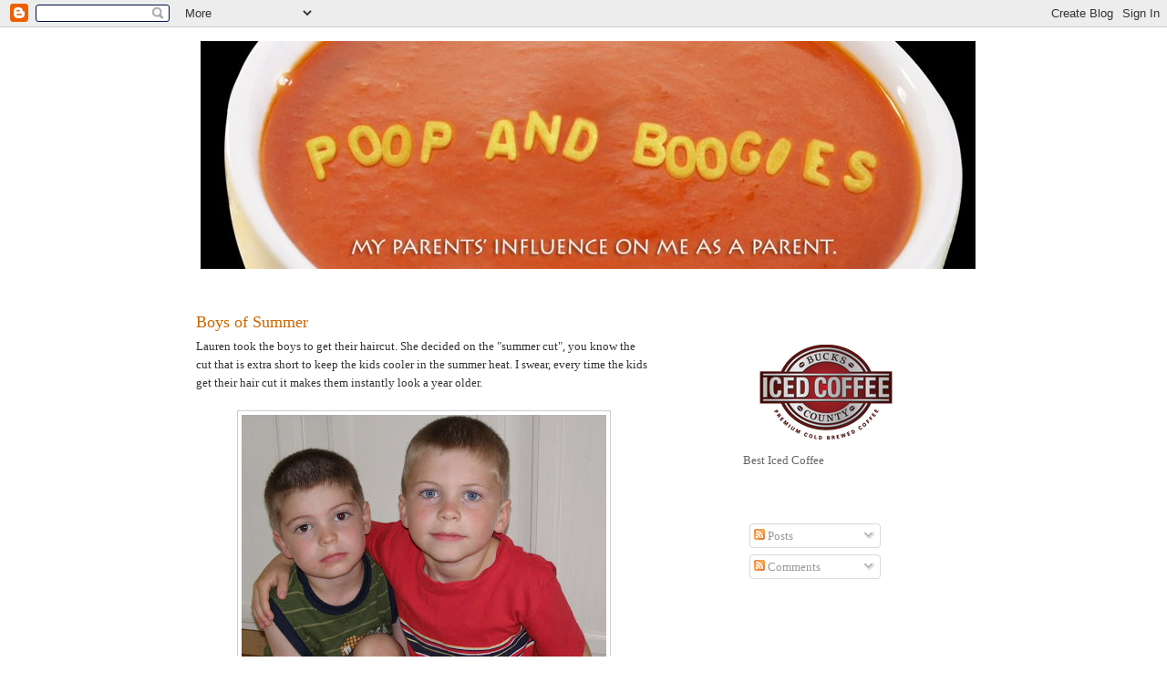

--- FILE ---
content_type: text/html; charset=utf-8
request_url: https://www.google.com/recaptcha/api2/aframe
body_size: 267
content:
<!DOCTYPE HTML><html><head><meta http-equiv="content-type" content="text/html; charset=UTF-8"></head><body><script nonce="O2lfNNQVTg3-AU-vn-07Yg">/** Anti-fraud and anti-abuse applications only. See google.com/recaptcha */ try{var clients={'sodar':'https://pagead2.googlesyndication.com/pagead/sodar?'};window.addEventListener("message",function(a){try{if(a.source===window.parent){var b=JSON.parse(a.data);var c=clients[b['id']];if(c){var d=document.createElement('img');d.src=c+b['params']+'&rc='+(localStorage.getItem("rc::a")?sessionStorage.getItem("rc::b"):"");window.document.body.appendChild(d);sessionStorage.setItem("rc::e",parseInt(sessionStorage.getItem("rc::e")||0)+1);localStorage.setItem("rc::h",'1768553570418');}}}catch(b){}});window.parent.postMessage("_grecaptcha_ready", "*");}catch(b){}</script></body></html>